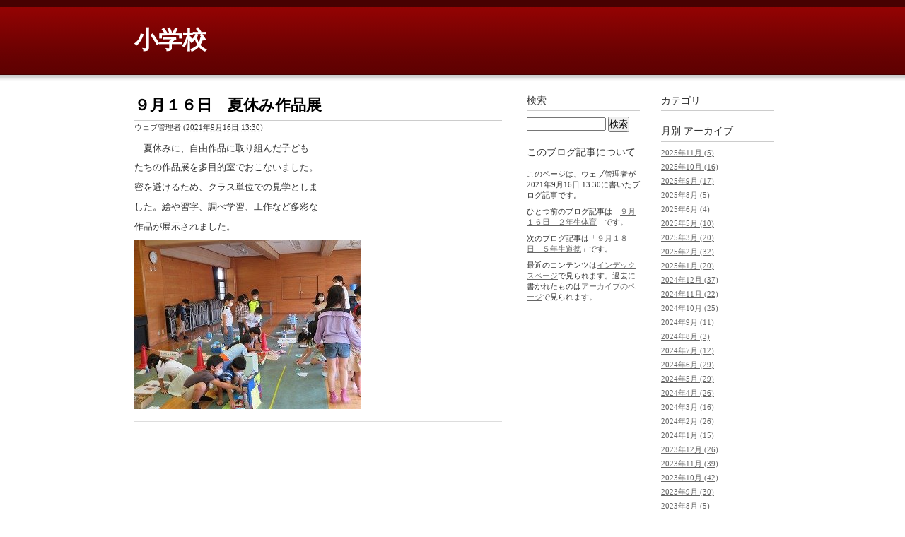

--- FILE ---
content_type: text/html
request_url: http://blog.suita.ed.jp/es/26-n-yamada/syougakkou/2021/09/post-715.html
body_size: 3295
content:
<!DOCTYPE html PUBLIC "-//W3C//DTD XHTML 1.0 Transitional//EN"
    "http://www.w3.org/TR/xhtml1/DTD/xhtml1-transitional.dtd">
<html xmlns="http://www.w3.org/1999/xhtml" id="sixapart-standard">
<head>
    <meta http-equiv="Content-Type" content="text/html; charset=UTF-8" />
<meta name="generator" content="Movable Type" />
<link rel="stylesheet" href="http://blog.suita.ed.jp/es/26-n-yamada/syougakkou/styles.css" type="text/css" />
<link rel="start" href="http://blog.suita.ed.jp/es/26-n-yamada/syougakkou/" title="Home" />
<link rel="alternate" type="application/atom+xml" title="Recent Entries" href="http://blog.suita.ed.jp/es/26-n-yamada/syougakkou/atom.xml" />
<script type="text/javascript" src="http://blog.suita.ed.jp/es/26-n-yamada/syougakkou/mt.js"></script>


    
    <link rel="prev bookmark" href="http://blog.suita.ed.jp/es/26-n-yamada/syougakkou/2021/09/post-714.html" title="９月１６日　２年生体育" />
    <link rel="next bookmark" href="http://blog.suita.ed.jp/es/26-n-yamada/syougakkou/2021/09/post-716.html" title="９月１８日　５年生道徳" />
    
    
    <title>９月１６日　夏休み作品展 - 小学校</title>
</head>
<body id="classic-blog" class="mt-entry-archive layout-wtt">
    <div id="container">
        <div id="container-inner">


            <div id="header">
    <div id="header-inner">
        <div id="header-content">


            <div id="header-name"><a href="http://blog.suita.ed.jp/es/26-n-yamada/syougakkou/" accesskey="1">小学校</a></div>
            <div id="header-description"></div>

        </div>
    </div>
</div>



            <div id="content">
                <div id="content-inner">


                    <div id="alpha">
                        <div id="alpha-inner">


                            <div id="entry-86611" class="entry-asset asset hentry">
                                <div class="asset-header">
                                    <h1 id="page-title" class="asset-name entry-title">９月１６日　夏休み作品展</h1>
                                    <div class="asset-meta">
                                        <span class="byline">

                                            <span class="vcard author">ウェブ管理者</span> (<abbr class="published" title="2021-09-16T13:30:31+09:00">2021年9月16日 13:30</abbr>)

                                        </span>


                                    </div>
                                </div>
                                <div class="asset-content entry-content">

                                    <div class="asset-body">
                                        <p>　夏休みに、自由作品に取り組んだ子ども</p>
<p>たちの作品展を多目的室でおこないました。</p>
<p>密を避けるため、クラス単位での見学としま</p>
<p>した。絵や習字、調べ学習、工作など多彩な</p>
<p>作品が展示されました。</p>
<p><img class="mt-image-none" src="http://blog.suita.ed.jp/es/26-n-yamada/syougakkou/1c49dcac4fa7b6fedd1291425d85707b195049e8.jpg" alt="９月１６日夏休み作品展.jpg" width="320" height="240" /></p>
                                    </div>


                                </div>
                                <div class="asset-footer">

    


                                </div>
                            </div>


                    
                    


                        </div>
                    </div>


                    <div id="beta">
    <div id="beta-inner">


    
    <div class="widget-archive widget-archive-category widget">
    <h3 class="widget-header">カテゴリ</h3>
    <div class="widget-content">
    
    </div>
</div>




    <div class="widget-archive-monthly widget-archive widget">
    <h3 class="widget-header">月別 <a href="http://blog.suita.ed.jp/es/26-n-yamada/syougakkou/archives.html">アーカイブ</a></h3>
    <div class="widget-content">
        <ul>
        
            <li><a href="http://blog.suita.ed.jp/es/26-n-yamada/syougakkou/2025/11/">2025年11月 (5)</a></li>
        
    
        
            <li><a href="http://blog.suita.ed.jp/es/26-n-yamada/syougakkou/2025/10/">2025年10月 (16)</a></li>
        
    
        
            <li><a href="http://blog.suita.ed.jp/es/26-n-yamada/syougakkou/2025/09/">2025年9月 (17)</a></li>
        
    
        
            <li><a href="http://blog.suita.ed.jp/es/26-n-yamada/syougakkou/2025/08/">2025年8月 (5)</a></li>
        
    
        
            <li><a href="http://blog.suita.ed.jp/es/26-n-yamada/syougakkou/2025/06/">2025年6月 (4)</a></li>
        
    
        
            <li><a href="http://blog.suita.ed.jp/es/26-n-yamada/syougakkou/2025/05/">2025年5月 (10)</a></li>
        
    
        
            <li><a href="http://blog.suita.ed.jp/es/26-n-yamada/syougakkou/2025/03/">2025年3月 (20)</a></li>
        
    
        
            <li><a href="http://blog.suita.ed.jp/es/26-n-yamada/syougakkou/2025/02/">2025年2月 (32)</a></li>
        
    
        
            <li><a href="http://blog.suita.ed.jp/es/26-n-yamada/syougakkou/2025/01/">2025年1月 (20)</a></li>
        
    
        
            <li><a href="http://blog.suita.ed.jp/es/26-n-yamada/syougakkou/2024/12/">2024年12月 (37)</a></li>
        
    
        
            <li><a href="http://blog.suita.ed.jp/es/26-n-yamada/syougakkou/2024/11/">2024年11月 (22)</a></li>
        
    
        
            <li><a href="http://blog.suita.ed.jp/es/26-n-yamada/syougakkou/2024/10/">2024年10月 (25)</a></li>
        
    
        
            <li><a href="http://blog.suita.ed.jp/es/26-n-yamada/syougakkou/2024/09/">2024年9月 (11)</a></li>
        
    
        
            <li><a href="http://blog.suita.ed.jp/es/26-n-yamada/syougakkou/2024/08/">2024年8月 (3)</a></li>
        
    
        
            <li><a href="http://blog.suita.ed.jp/es/26-n-yamada/syougakkou/2024/07/">2024年7月 (12)</a></li>
        
    
        
            <li><a href="http://blog.suita.ed.jp/es/26-n-yamada/syougakkou/2024/06/">2024年6月 (29)</a></li>
        
    
        
            <li><a href="http://blog.suita.ed.jp/es/26-n-yamada/syougakkou/2024/05/">2024年5月 (29)</a></li>
        
    
        
            <li><a href="http://blog.suita.ed.jp/es/26-n-yamada/syougakkou/2024/04/">2024年4月 (26)</a></li>
        
    
        
            <li><a href="http://blog.suita.ed.jp/es/26-n-yamada/syougakkou/2024/03/">2024年3月 (16)</a></li>
        
    
        
            <li><a href="http://blog.suita.ed.jp/es/26-n-yamada/syougakkou/2024/02/">2024年2月 (26)</a></li>
        
    
        
            <li><a href="http://blog.suita.ed.jp/es/26-n-yamada/syougakkou/2024/01/">2024年1月 (15)</a></li>
        
    
        
            <li><a href="http://blog.suita.ed.jp/es/26-n-yamada/syougakkou/2023/12/">2023年12月 (26)</a></li>
        
    
        
            <li><a href="http://blog.suita.ed.jp/es/26-n-yamada/syougakkou/2023/11/">2023年11月 (39)</a></li>
        
    
        
            <li><a href="http://blog.suita.ed.jp/es/26-n-yamada/syougakkou/2023/10/">2023年10月 (42)</a></li>
        
    
        
            <li><a href="http://blog.suita.ed.jp/es/26-n-yamada/syougakkou/2023/09/">2023年9月 (30)</a></li>
        
    
        
            <li><a href="http://blog.suita.ed.jp/es/26-n-yamada/syougakkou/2023/08/">2023年8月 (5)</a></li>
        
    
        
            <li><a href="http://blog.suita.ed.jp/es/26-n-yamada/syougakkou/2023/07/">2023年7月 (22)</a></li>
        
    
        
            <li><a href="http://blog.suita.ed.jp/es/26-n-yamada/syougakkou/2023/06/">2023年6月 (27)</a></li>
        
    
        
            <li><a href="http://blog.suita.ed.jp/es/26-n-yamada/syougakkou/2023/05/">2023年5月 (38)</a></li>
        
    
        
            <li><a href="http://blog.suita.ed.jp/es/26-n-yamada/syougakkou/2023/04/">2023年4月 (17)</a></li>
        
    
        
            <li><a href="http://blog.suita.ed.jp/es/26-n-yamada/syougakkou/2023/03/">2023年3月 (21)</a></li>
        
    
        
            <li><a href="http://blog.suita.ed.jp/es/26-n-yamada/syougakkou/2023/02/">2023年2月 (20)</a></li>
        
    
        
            <li><a href="http://blog.suita.ed.jp/es/26-n-yamada/syougakkou/2023/01/">2023年1月 (22)</a></li>
        
    
        
            <li><a href="http://blog.suita.ed.jp/es/26-n-yamada/syougakkou/2022/12/">2022年12月 (15)</a></li>
        
    
        
            <li><a href="http://blog.suita.ed.jp/es/26-n-yamada/syougakkou/2022/11/">2022年11月 (26)</a></li>
        
    
        
            <li><a href="http://blog.suita.ed.jp/es/26-n-yamada/syougakkou/2022/10/">2022年10月 (27)</a></li>
        
    
        
            <li><a href="http://blog.suita.ed.jp/es/26-n-yamada/syougakkou/2022/09/">2022年9月 (17)</a></li>
        
    
        
            <li><a href="http://blog.suita.ed.jp/es/26-n-yamada/syougakkou/2022/08/">2022年8月 (4)</a></li>
        
    
        
            <li><a href="http://blog.suita.ed.jp/es/26-n-yamada/syougakkou/2022/07/">2022年7月 (28)</a></li>
        
    
        
            <li><a href="http://blog.suita.ed.jp/es/26-n-yamada/syougakkou/2022/06/">2022年6月 (13)</a></li>
        
    
        
            <li><a href="http://blog.suita.ed.jp/es/26-n-yamada/syougakkou/2022/05/">2022年5月 (22)</a></li>
        
    
        
            <li><a href="http://blog.suita.ed.jp/es/26-n-yamada/syougakkou/2022/04/">2022年4月 (21)</a></li>
        
    
        
            <li><a href="http://blog.suita.ed.jp/es/26-n-yamada/syougakkou/2022/03/">2022年3月 (19)</a></li>
        
    
        
            <li><a href="http://blog.suita.ed.jp/es/26-n-yamada/syougakkou/2022/02/">2022年2月 (14)</a></li>
        
    
        
            <li><a href="http://blog.suita.ed.jp/es/26-n-yamada/syougakkou/2022/01/">2022年1月 (14)</a></li>
        
    
        
            <li><a href="http://blog.suita.ed.jp/es/26-n-yamada/syougakkou/2021/12/">2021年12月 (19)</a></li>
        
    
        
            <li><a href="http://blog.suita.ed.jp/es/26-n-yamada/syougakkou/2021/11/">2021年11月 (19)</a></li>
        
    
        
            <li><a href="http://blog.suita.ed.jp/es/26-n-yamada/syougakkou/2021/10/">2021年10月 (26)</a></li>
        
    
        
            <li><a href="http://blog.suita.ed.jp/es/26-n-yamada/syougakkou/2021/09/">2021年9月 (18)</a></li>
        
    
        
            <li><a href="http://blog.suita.ed.jp/es/26-n-yamada/syougakkou/2021/08/">2021年8月 (1)</a></li>
        
    
        
            <li><a href="http://blog.suita.ed.jp/es/26-n-yamada/syougakkou/2021/07/">2021年7月 (16)</a></li>
        
    
        
            <li><a href="http://blog.suita.ed.jp/es/26-n-yamada/syougakkou/2021/06/">2021年6月 (19)</a></li>
        
    
        
            <li><a href="http://blog.suita.ed.jp/es/26-n-yamada/syougakkou/2021/05/">2021年5月 (19)</a></li>
        
    
        
            <li><a href="http://blog.suita.ed.jp/es/26-n-yamada/syougakkou/2021/04/">2021年4月 (15)</a></li>
        
    
        
            <li><a href="http://blog.suita.ed.jp/es/26-n-yamada/syougakkou/2021/03/">2021年3月 (17)</a></li>
        
    
        
            <li><a href="http://blog.suita.ed.jp/es/26-n-yamada/syougakkou/2021/02/">2021年2月 (14)</a></li>
        
    
        
            <li><a href="http://blog.suita.ed.jp/es/26-n-yamada/syougakkou/2021/01/">2021年1月 (14)</a></li>
        
    
        
            <li><a href="http://blog.suita.ed.jp/es/26-n-yamada/syougakkou/2020/12/">2020年12月 (22)</a></li>
        
    
        
            <li><a href="http://blog.suita.ed.jp/es/26-n-yamada/syougakkou/2020/11/">2020年11月 (17)</a></li>
        
    
        
            <li><a href="http://blog.suita.ed.jp/es/26-n-yamada/syougakkou/2020/10/">2020年10月 (25)</a></li>
        
    
        
            <li><a href="http://blog.suita.ed.jp/es/26-n-yamada/syougakkou/2020/09/">2020年9月 (25)</a></li>
        
    
        
            <li><a href="http://blog.suita.ed.jp/es/26-n-yamada/syougakkou/2020/08/">2020年8月 (9)</a></li>
        
    
        
            <li><a href="http://blog.suita.ed.jp/es/26-n-yamada/syougakkou/2020/07/">2020年7月 (17)</a></li>
        
    
        
            <li><a href="http://blog.suita.ed.jp/es/26-n-yamada/syougakkou/2020/06/">2020年6月 (21)</a></li>
        
    
        
            <li><a href="http://blog.suita.ed.jp/es/26-n-yamada/syougakkou/2020/05/">2020年5月 (13)</a></li>
        
    
        
            <li><a href="http://blog.suita.ed.jp/es/26-n-yamada/syougakkou/2020/02/">2020年2月 (19)</a></li>
        
    
        
            <li><a href="http://blog.suita.ed.jp/es/26-n-yamada/syougakkou/2020/01/">2020年1月 (17)</a></li>
        
    
        
            <li><a href="http://blog.suita.ed.jp/es/26-n-yamada/syougakkou/2019/12/">2019年12月 (17)</a></li>
        
    
        
            <li><a href="http://blog.suita.ed.jp/es/26-n-yamada/syougakkou/2019/11/">2019年11月 (21)</a></li>
        
    
        
            <li><a href="http://blog.suita.ed.jp/es/26-n-yamada/syougakkou/2019/10/">2019年10月 (23)</a></li>
        
    
        
            <li><a href="http://blog.suita.ed.jp/es/26-n-yamada/syougakkou/2019/09/">2019年9月 (23)</a></li>
        
    
        
            <li><a href="http://blog.suita.ed.jp/es/26-n-yamada/syougakkou/2019/08/">2019年8月 (7)</a></li>
        
    
        
            <li><a href="http://blog.suita.ed.jp/es/26-n-yamada/syougakkou/2019/07/">2019年7月 (20)</a></li>
        
    
        
            <li><a href="http://blog.suita.ed.jp/es/26-n-yamada/syougakkou/2019/06/">2019年6月 (26)</a></li>
        
    
        
            <li><a href="http://blog.suita.ed.jp/es/26-n-yamada/syougakkou/2019/05/">2019年5月 (26)</a></li>
        
    
        
            <li><a href="http://blog.suita.ed.jp/es/26-n-yamada/syougakkou/2019/04/">2019年4月 (13)</a></li>
        
    
        
            <li><a href="http://blog.suita.ed.jp/es/26-n-yamada/syougakkou/2019/03/">2019年3月 (7)</a></li>
        
    
        
            <li><a href="http://blog.suita.ed.jp/es/26-n-yamada/syougakkou/2019/02/">2019年2月 (9)</a></li>
        
    
        
            <li><a href="http://blog.suita.ed.jp/es/26-n-yamada/syougakkou/2019/01/">2019年1月 (13)</a></li>
        
    
        
            <li><a href="http://blog.suita.ed.jp/es/26-n-yamada/syougakkou/2018/12/">2018年12月 (8)</a></li>
        
    
        
            <li><a href="http://blog.suita.ed.jp/es/26-n-yamada/syougakkou/2018/11/">2018年11月 (13)</a></li>
        
    
        
            <li><a href="http://blog.suita.ed.jp/es/26-n-yamada/syougakkou/2018/10/">2018年10月 (14)</a></li>
        
    
        
            <li><a href="http://blog.suita.ed.jp/es/26-n-yamada/syougakkou/2018/09/">2018年9月 (10)</a></li>
        
    
        
            <li><a href="http://blog.suita.ed.jp/es/26-n-yamada/syougakkou/2018/08/">2018年8月 (5)</a></li>
        
    
        
            <li><a href="http://blog.suita.ed.jp/es/26-n-yamada/syougakkou/2018/07/">2018年7月 (11)</a></li>
        
    
        
            <li><a href="http://blog.suita.ed.jp/es/26-n-yamada/syougakkou/2018/06/">2018年6月 (9)</a></li>
        
    
        
            <li><a href="http://blog.suita.ed.jp/es/26-n-yamada/syougakkou/2018/05/">2018年5月 (11)</a></li>
        
    
        
            <li><a href="http://blog.suita.ed.jp/es/26-n-yamada/syougakkou/2018/04/">2018年4月 (10)</a></li>
        
    
        
            <li><a href="http://blog.suita.ed.jp/es/26-n-yamada/syougakkou/2018/03/">2018年3月 (14)</a></li>
        
    
        
            <li><a href="http://blog.suita.ed.jp/es/26-n-yamada/syougakkou/2018/02/">2018年2月 (9)</a></li>
        
    
        
            <li><a href="http://blog.suita.ed.jp/es/26-n-yamada/syougakkou/2018/01/">2018年1月 (11)</a></li>
        
    
        
            <li><a href="http://blog.suita.ed.jp/es/26-n-yamada/syougakkou/2017/12/">2017年12月 (4)</a></li>
        
    
        
            <li><a href="http://blog.suita.ed.jp/es/26-n-yamada/syougakkou/2017/11/">2017年11月 (14)</a></li>
        
    
        
            <li><a href="http://blog.suita.ed.jp/es/26-n-yamada/syougakkou/2017/10/">2017年10月 (11)</a></li>
        
    
        
            <li><a href="http://blog.suita.ed.jp/es/26-n-yamada/syougakkou/2017/09/">2017年9月 (13)</a></li>
        
    
        
            <li><a href="http://blog.suita.ed.jp/es/26-n-yamada/syougakkou/2017/08/">2017年8月 (4)</a></li>
        
    
        
            <li><a href="http://blog.suita.ed.jp/es/26-n-yamada/syougakkou/2017/07/">2017年7月 (12)</a></li>
        
    
        
            <li><a href="http://blog.suita.ed.jp/es/26-n-yamada/syougakkou/2017/06/">2017年6月 (16)</a></li>
        
    
        
            <li><a href="http://blog.suita.ed.jp/es/26-n-yamada/syougakkou/2017/05/">2017年5月 (29)</a></li>
        
    
        
            <li><a href="http://blog.suita.ed.jp/es/26-n-yamada/syougakkou/2017/03/">2017年3月 (1)</a></li>
        
    
        
            <li><a href="http://blog.suita.ed.jp/es/26-n-yamada/syougakkou/2017/02/">2017年2月 (1)</a></li>
        
    
        
            <li><a href="http://blog.suita.ed.jp/es/26-n-yamada/syougakkou/2017/01/">2017年1月 (1)</a></li>
        
    
        
            <li><a href="http://blog.suita.ed.jp/es/26-n-yamada/syougakkou/2016/12/">2016年12月 (1)</a></li>
        
    
        
            <li><a href="http://blog.suita.ed.jp/es/26-n-yamada/syougakkou/2016/11/">2016年11月 (1)</a></li>
        
    
        
            <li><a href="http://blog.suita.ed.jp/es/26-n-yamada/syougakkou/2016/10/">2016年10月 (2)</a></li>
        
    
        
            <li><a href="http://blog.suita.ed.jp/es/26-n-yamada/syougakkou/2016/09/">2016年9月 (2)</a></li>
        
    
        
            <li><a href="http://blog.suita.ed.jp/es/26-n-yamada/syougakkou/2016/07/">2016年7月 (2)</a></li>
        
    
        
            <li><a href="http://blog.suita.ed.jp/es/26-n-yamada/syougakkou/2016/06/">2016年6月 (3)</a></li>
        
    
        
            <li><a href="http://blog.suita.ed.jp/es/26-n-yamada/syougakkou/2016/05/">2016年5月 (2)</a></li>
        
    
        
            <li><a href="http://blog.suita.ed.jp/es/26-n-yamada/syougakkou/2016/04/">2016年4月 (3)</a></li>
        
    
        
            <li><a href="http://blog.suita.ed.jp/es/26-n-yamada/syougakkou/2016/03/">2016年3月 (3)</a></li>
        
    
        
            <li><a href="http://blog.suita.ed.jp/es/26-n-yamada/syougakkou/2016/02/">2016年2月 (1)</a></li>
        
    
        
            <li><a href="http://blog.suita.ed.jp/es/26-n-yamada/syougakkou/2016/01/">2016年1月 (1)</a></li>
        
    
        
            <li><a href="http://blog.suita.ed.jp/es/26-n-yamada/syougakkou/2015/12/">2015年12月 (2)</a></li>
        
    
        
            <li><a href="http://blog.suita.ed.jp/es/26-n-yamada/syougakkou/2015/11/">2015年11月 (1)</a></li>
        
    
        
            <li><a href="http://blog.suita.ed.jp/es/26-n-yamada/syougakkou/2015/10/">2015年10月 (1)</a></li>
        
    
        
            <li><a href="http://blog.suita.ed.jp/es/26-n-yamada/syougakkou/2015/09/">2015年9月 (2)</a></li>
        
    
        
            <li><a href="http://blog.suita.ed.jp/es/26-n-yamada/syougakkou/2015/08/">2015年8月 (1)</a></li>
        
    
        
            <li><a href="http://blog.suita.ed.jp/es/26-n-yamada/syougakkou/2015/07/">2015年7月 (3)</a></li>
        
    
        
            <li><a href="http://blog.suita.ed.jp/es/26-n-yamada/syougakkou/2015/06/">2015年6月 (1)</a></li>
        
    
        
            <li><a href="http://blog.suita.ed.jp/es/26-n-yamada/syougakkou/2015/05/">2015年5月 (2)</a></li>
        
    
        
            <li><a href="http://blog.suita.ed.jp/es/26-n-yamada/syougakkou/2015/04/">2015年4月 (3)</a></li>
        
    
        
            <li><a href="http://blog.suita.ed.jp/es/26-n-yamada/syougakkou/2015/03/">2015年3月 (1)</a></li>
        
    
        
            <li><a href="http://blog.suita.ed.jp/es/26-n-yamada/syougakkou/2015/02/">2015年2月 (1)</a></li>
        
    
        
            <li><a href="http://blog.suita.ed.jp/es/26-n-yamada/syougakkou/2015/01/">2015年1月 (1)</a></li>
        
    
        
            <li><a href="http://blog.suita.ed.jp/es/26-n-yamada/syougakkou/2014/11/">2014年11月 (1)</a></li>
        
    
        
            <li><a href="http://blog.suita.ed.jp/es/26-n-yamada/syougakkou/2014/09/">2014年9月 (3)</a></li>
        
    
        
            <li><a href="http://blog.suita.ed.jp/es/26-n-yamada/syougakkou/2014/08/">2014年8月 (1)</a></li>
        
        </ul>
    </div>
</div>
        
    



<div class="widget-pages widget">
    <h3 class="widget-header">ウェブページ</h3>
    <div class="widget-content">
        <ul>
    
            <li class="page page-110499"><a href="http://blog.suita.ed.jp/es/26-n-yamada/syougakkou/post.html">１月２５日　ネイチャー委員会</a></li>
    
            <li class="page page-110500"><a href="http://blog.suita.ed.jp/es/26-n-yamada/syougakkou/post-1.html">１月２６日６年生　特活</a></li>
    
            <li class="page page-137927"><a href="http://blog.suita.ed.jp/es/26-n-yamada/syougakkou/post-4.html">２月４日　全校集会</a></li>
    
            <li class="page page-137928"><a href="http://blog.suita.ed.jp/es/26-n-yamada/syougakkou/post-5.html">２月４日３年生　国語</a></li>
    
            <li class="page page-110803"><a href="http://blog.suita.ed.jp/es/26-n-yamada/syougakkou/post-2.html">２月５日１年生　図工</a></li>
    
            <li class="page page-110804"><a href="http://blog.suita.ed.jp/es/26-n-yamada/syougakkou/post-3.html">２月７日６年　理科</a></li>
    
    
        </ul>
    </div>
</div>

<div class="widget-syndication widget">
    <div class="widget-content">
        <ul>
            <li><img src="http://blog.suita.ed.jp/mt-static/images/status_icons/feed.gif" alt="購読する" width="9" height="9" /> <a href="http://blog.suita.ed.jp/es/26-n-yamada/syougakkou/atom.xml">このブログを購読</a></li>

        </ul>
    </div>
</div>
<div class="widget-powered widget">
    <div class="widget-content">
        <a href="http://www.sixapart.jp/movabletype/"><img src="http://blog.suita.ed.jp/mt-static/images/bug-pbmt-white.png" alt="Powered by Movable Type 8.8.0" width="120" height="75" /></a>
    </div>
</div>



    </div>
</div>



    
<div id="gamma">
    <div id="gamma-inner">
    <div class="widget-search widget">
    <h3 class="widget-header">検索</h3>
    <div class="widget-content">
        <form method="get" action="http://blog.suita.ed.jp/mt/mt-search.cgi">
            <input type="text" id="search" class="ti" name="search" value="" />

            <input type="hidden" name="IncludeBlogs" value="304" />

            <input type="hidden" name="limit" value="20" />
            <input type="submit" accesskey="4" value="検索" />
        </form>
    </div>
</div>

<div class="widget-about-this-page widget">
    <h3 class="widget-header">

        このブログ記事について


    </h3>
    <div class="widget-content">


        <p class="first">このページは、ウェブ管理者が2021年9月16日 13:30に書いたブログ記事です。</p>
    
        <p>ひとつ前のブログ記事は「<a href="http://blog.suita.ed.jp/es/26-n-yamada/syougakkou/2021/09/post-714.html">９月１６日　２年生体育</a>」です。</p>
    
    
        <p>次のブログ記事は「<a href="http://blog.suita.ed.jp/es/26-n-yamada/syougakkou/2021/09/post-716.html">９月１８日　５年生道徳</a>」です。</p>
    





        <p>最近のコンテンツは<a href="http://blog.suita.ed.jp/es/26-n-yamada/syougakkou/">インデックスページ</a>で見られます。過去に書かれたものは<a href="http://blog.suita.ed.jp/es/26-n-yamada/syougakkou/archives.html">アーカイブのページ</a>で見られます。</p>

    </div>
</div>


    </div>
</div>




                </div>
            </div>


            <div id="footer">
    <div id="footer-inner">
        <div id="footer-content">
            <div class="widget-powered widget">
                <div class="widget-content">
                    Powered by <a href="http://www.sixapart.jp/movabletype/">Movable Type</a>
                </div>
            </div>

        </div>
    </div>
</div>



        </div>
    </div>
</body>
</html>
